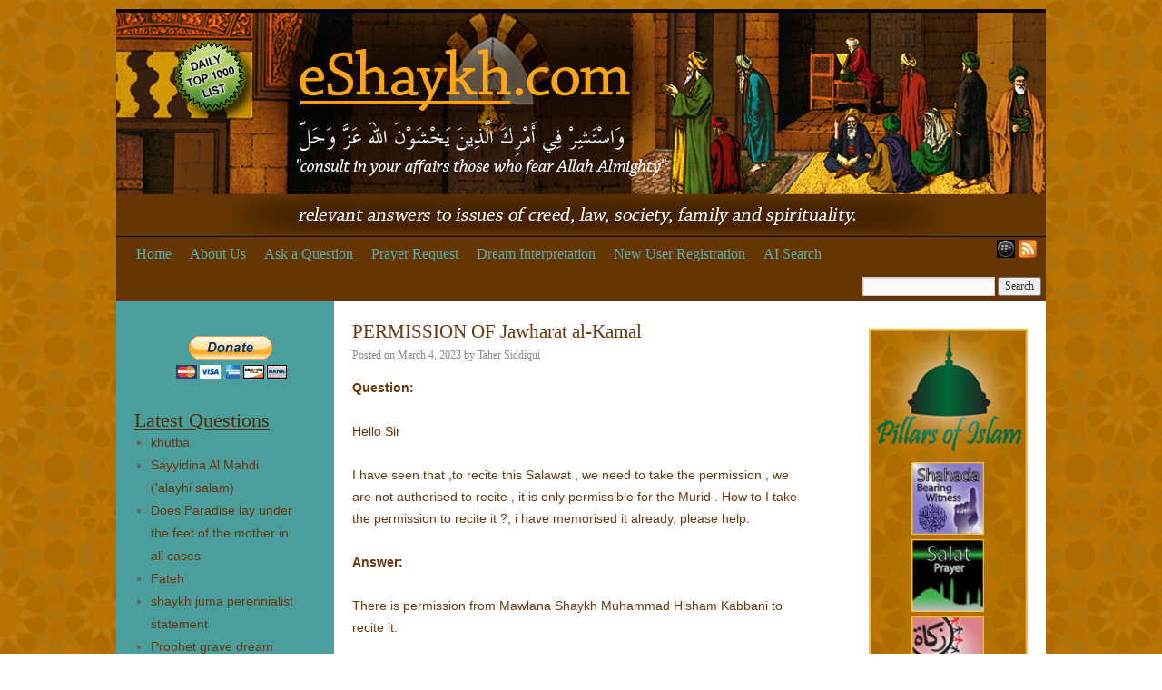

--- FILE ---
content_type: text/html; charset=UTF-8
request_url: https://eshaykh.com/ibadat-worship/en-permission-of-jawharat-al-kamal/
body_size: 7594
content:
<!DOCTYPE html>
<html lang="en-US">
<head>
<meta charset="UTF-8" />
<title>PERMISSION OF Jawharat al-Kamal | eshaykh.com</title>
<link rel="profile" href="http://gmpg.org/xfn/11" />
<link rel="stylesheet" type="text/css" media="all" href="https://eshaykh.com/wp-content/themes/eshaykh/style.css" />
<link rel="pingback" href="https://eshaykh.com/xmlrpc.php" />
<meta name='robots' content='max-image-preview:large' />
	<style>img:is([sizes="auto" i], [sizes^="auto," i]) { contain-intrinsic-size: 3000px 1500px }</style>
	<link rel="alternate" type="application/rss+xml" title="eshaykh.com &raquo; Feed" href="https://eshaykh.com/feed/" />
<link rel="alternate" type="application/rss+xml" title="eshaykh.com &raquo; Comments Feed" href="https://eshaykh.com/comments/feed/" />
<script type="text/javascript">
/* <![CDATA[ */
window._wpemojiSettings = {"baseUrl":"https:\/\/s.w.org\/images\/core\/emoji\/16.0.1\/72x72\/","ext":".png","svgUrl":"https:\/\/s.w.org\/images\/core\/emoji\/16.0.1\/svg\/","svgExt":".svg","source":{"concatemoji":"https:\/\/eshaykh.com\/wp-includes\/js\/wp-emoji-release.min.js?ver=6.8.3"}};
/*! This file is auto-generated */
!function(s,n){var o,i,e;function c(e){try{var t={supportTests:e,timestamp:(new Date).valueOf()};sessionStorage.setItem(o,JSON.stringify(t))}catch(e){}}function p(e,t,n){e.clearRect(0,0,e.canvas.width,e.canvas.height),e.fillText(t,0,0);var t=new Uint32Array(e.getImageData(0,0,e.canvas.width,e.canvas.height).data),a=(e.clearRect(0,0,e.canvas.width,e.canvas.height),e.fillText(n,0,0),new Uint32Array(e.getImageData(0,0,e.canvas.width,e.canvas.height).data));return t.every(function(e,t){return e===a[t]})}function u(e,t){e.clearRect(0,0,e.canvas.width,e.canvas.height),e.fillText(t,0,0);for(var n=e.getImageData(16,16,1,1),a=0;a<n.data.length;a++)if(0!==n.data[a])return!1;return!0}function f(e,t,n,a){switch(t){case"flag":return n(e,"\ud83c\udff3\ufe0f\u200d\u26a7\ufe0f","\ud83c\udff3\ufe0f\u200b\u26a7\ufe0f")?!1:!n(e,"\ud83c\udde8\ud83c\uddf6","\ud83c\udde8\u200b\ud83c\uddf6")&&!n(e,"\ud83c\udff4\udb40\udc67\udb40\udc62\udb40\udc65\udb40\udc6e\udb40\udc67\udb40\udc7f","\ud83c\udff4\u200b\udb40\udc67\u200b\udb40\udc62\u200b\udb40\udc65\u200b\udb40\udc6e\u200b\udb40\udc67\u200b\udb40\udc7f");case"emoji":return!a(e,"\ud83e\udedf")}return!1}function g(e,t,n,a){var r="undefined"!=typeof WorkerGlobalScope&&self instanceof WorkerGlobalScope?new OffscreenCanvas(300,150):s.createElement("canvas"),o=r.getContext("2d",{willReadFrequently:!0}),i=(o.textBaseline="top",o.font="600 32px Arial",{});return e.forEach(function(e){i[e]=t(o,e,n,a)}),i}function t(e){var t=s.createElement("script");t.src=e,t.defer=!0,s.head.appendChild(t)}"undefined"!=typeof Promise&&(o="wpEmojiSettingsSupports",i=["flag","emoji"],n.supports={everything:!0,everythingExceptFlag:!0},e=new Promise(function(e){s.addEventListener("DOMContentLoaded",e,{once:!0})}),new Promise(function(t){var n=function(){try{var e=JSON.parse(sessionStorage.getItem(o));if("object"==typeof e&&"number"==typeof e.timestamp&&(new Date).valueOf()<e.timestamp+604800&&"object"==typeof e.supportTests)return e.supportTests}catch(e){}return null}();if(!n){if("undefined"!=typeof Worker&&"undefined"!=typeof OffscreenCanvas&&"undefined"!=typeof URL&&URL.createObjectURL&&"undefined"!=typeof Blob)try{var e="postMessage("+g.toString()+"("+[JSON.stringify(i),f.toString(),p.toString(),u.toString()].join(",")+"));",a=new Blob([e],{type:"text/javascript"}),r=new Worker(URL.createObjectURL(a),{name:"wpTestEmojiSupports"});return void(r.onmessage=function(e){c(n=e.data),r.terminate(),t(n)})}catch(e){}c(n=g(i,f,p,u))}t(n)}).then(function(e){for(var t in e)n.supports[t]=e[t],n.supports.everything=n.supports.everything&&n.supports[t],"flag"!==t&&(n.supports.everythingExceptFlag=n.supports.everythingExceptFlag&&n.supports[t]);n.supports.everythingExceptFlag=n.supports.everythingExceptFlag&&!n.supports.flag,n.DOMReady=!1,n.readyCallback=function(){n.DOMReady=!0}}).then(function(){return e}).then(function(){var e;n.supports.everything||(n.readyCallback(),(e=n.source||{}).concatemoji?t(e.concatemoji):e.wpemoji&&e.twemoji&&(t(e.twemoji),t(e.wpemoji)))}))}((window,document),window._wpemojiSettings);
/* ]]> */
</script>
<link rel='stylesheet' id='rm_material_icons-css' href='https://eshaykh.com/wp-content/plugins/custom-registration-form-builder-with-submission-manager/admin/css/material-icons.css?ver=6.8.3' type='text/css' media='all' />
<style id='wp-emoji-styles-inline-css' type='text/css'>

	img.wp-smiley, img.emoji {
		display: inline !important;
		border: none !important;
		box-shadow: none !important;
		height: 1em !important;
		width: 1em !important;
		margin: 0 0.07em !important;
		vertical-align: -0.1em !important;
		background: none !important;
		padding: 0 !important;
	}
</style>
<link rel='stylesheet' id='wp-block-library-css' href='https://eshaykh.com/wp-includes/css/dist/block-library/style.min.css?ver=6.8.3' type='text/css' media='all' />
<style id='classic-theme-styles-inline-css' type='text/css'>
/*! This file is auto-generated */
.wp-block-button__link{color:#fff;background-color:#32373c;border-radius:9999px;box-shadow:none;text-decoration:none;padding:calc(.667em + 2px) calc(1.333em + 2px);font-size:1.125em}.wp-block-file__button{background:#32373c;color:#fff;text-decoration:none}
</style>
<style id='global-styles-inline-css' type='text/css'>
:root{--wp--preset--aspect-ratio--square: 1;--wp--preset--aspect-ratio--4-3: 4/3;--wp--preset--aspect-ratio--3-4: 3/4;--wp--preset--aspect-ratio--3-2: 3/2;--wp--preset--aspect-ratio--2-3: 2/3;--wp--preset--aspect-ratio--16-9: 16/9;--wp--preset--aspect-ratio--9-16: 9/16;--wp--preset--color--black: #000000;--wp--preset--color--cyan-bluish-gray: #abb8c3;--wp--preset--color--white: #ffffff;--wp--preset--color--pale-pink: #f78da7;--wp--preset--color--vivid-red: #cf2e2e;--wp--preset--color--luminous-vivid-orange: #ff6900;--wp--preset--color--luminous-vivid-amber: #fcb900;--wp--preset--color--light-green-cyan: #7bdcb5;--wp--preset--color--vivid-green-cyan: #00d084;--wp--preset--color--pale-cyan-blue: #8ed1fc;--wp--preset--color--vivid-cyan-blue: #0693e3;--wp--preset--color--vivid-purple: #9b51e0;--wp--preset--gradient--vivid-cyan-blue-to-vivid-purple: linear-gradient(135deg,rgba(6,147,227,1) 0%,rgb(155,81,224) 100%);--wp--preset--gradient--light-green-cyan-to-vivid-green-cyan: linear-gradient(135deg,rgb(122,220,180) 0%,rgb(0,208,130) 100%);--wp--preset--gradient--luminous-vivid-amber-to-luminous-vivid-orange: linear-gradient(135deg,rgba(252,185,0,1) 0%,rgba(255,105,0,1) 100%);--wp--preset--gradient--luminous-vivid-orange-to-vivid-red: linear-gradient(135deg,rgba(255,105,0,1) 0%,rgb(207,46,46) 100%);--wp--preset--gradient--very-light-gray-to-cyan-bluish-gray: linear-gradient(135deg,rgb(238,238,238) 0%,rgb(169,184,195) 100%);--wp--preset--gradient--cool-to-warm-spectrum: linear-gradient(135deg,rgb(74,234,220) 0%,rgb(151,120,209) 20%,rgb(207,42,186) 40%,rgb(238,44,130) 60%,rgb(251,105,98) 80%,rgb(254,248,76) 100%);--wp--preset--gradient--blush-light-purple: linear-gradient(135deg,rgb(255,206,236) 0%,rgb(152,150,240) 100%);--wp--preset--gradient--blush-bordeaux: linear-gradient(135deg,rgb(254,205,165) 0%,rgb(254,45,45) 50%,rgb(107,0,62) 100%);--wp--preset--gradient--luminous-dusk: linear-gradient(135deg,rgb(255,203,112) 0%,rgb(199,81,192) 50%,rgb(65,88,208) 100%);--wp--preset--gradient--pale-ocean: linear-gradient(135deg,rgb(255,245,203) 0%,rgb(182,227,212) 50%,rgb(51,167,181) 100%);--wp--preset--gradient--electric-grass: linear-gradient(135deg,rgb(202,248,128) 0%,rgb(113,206,126) 100%);--wp--preset--gradient--midnight: linear-gradient(135deg,rgb(2,3,129) 0%,rgb(40,116,252) 100%);--wp--preset--font-size--small: 13px;--wp--preset--font-size--medium: 20px;--wp--preset--font-size--large: 36px;--wp--preset--font-size--x-large: 42px;--wp--preset--spacing--20: 0.44rem;--wp--preset--spacing--30: 0.67rem;--wp--preset--spacing--40: 1rem;--wp--preset--spacing--50: 1.5rem;--wp--preset--spacing--60: 2.25rem;--wp--preset--spacing--70: 3.38rem;--wp--preset--spacing--80: 5.06rem;--wp--preset--shadow--natural: 6px 6px 9px rgba(0, 0, 0, 0.2);--wp--preset--shadow--deep: 12px 12px 50px rgba(0, 0, 0, 0.4);--wp--preset--shadow--sharp: 6px 6px 0px rgba(0, 0, 0, 0.2);--wp--preset--shadow--outlined: 6px 6px 0px -3px rgba(255, 255, 255, 1), 6px 6px rgba(0, 0, 0, 1);--wp--preset--shadow--crisp: 6px 6px 0px rgba(0, 0, 0, 1);}:where(.is-layout-flex){gap: 0.5em;}:where(.is-layout-grid){gap: 0.5em;}body .is-layout-flex{display: flex;}.is-layout-flex{flex-wrap: wrap;align-items: center;}.is-layout-flex > :is(*, div){margin: 0;}body .is-layout-grid{display: grid;}.is-layout-grid > :is(*, div){margin: 0;}:where(.wp-block-columns.is-layout-flex){gap: 2em;}:where(.wp-block-columns.is-layout-grid){gap: 2em;}:where(.wp-block-post-template.is-layout-flex){gap: 1.25em;}:where(.wp-block-post-template.is-layout-grid){gap: 1.25em;}.has-black-color{color: var(--wp--preset--color--black) !important;}.has-cyan-bluish-gray-color{color: var(--wp--preset--color--cyan-bluish-gray) !important;}.has-white-color{color: var(--wp--preset--color--white) !important;}.has-pale-pink-color{color: var(--wp--preset--color--pale-pink) !important;}.has-vivid-red-color{color: var(--wp--preset--color--vivid-red) !important;}.has-luminous-vivid-orange-color{color: var(--wp--preset--color--luminous-vivid-orange) !important;}.has-luminous-vivid-amber-color{color: var(--wp--preset--color--luminous-vivid-amber) !important;}.has-light-green-cyan-color{color: var(--wp--preset--color--light-green-cyan) !important;}.has-vivid-green-cyan-color{color: var(--wp--preset--color--vivid-green-cyan) !important;}.has-pale-cyan-blue-color{color: var(--wp--preset--color--pale-cyan-blue) !important;}.has-vivid-cyan-blue-color{color: var(--wp--preset--color--vivid-cyan-blue) !important;}.has-vivid-purple-color{color: var(--wp--preset--color--vivid-purple) !important;}.has-black-background-color{background-color: var(--wp--preset--color--black) !important;}.has-cyan-bluish-gray-background-color{background-color: var(--wp--preset--color--cyan-bluish-gray) !important;}.has-white-background-color{background-color: var(--wp--preset--color--white) !important;}.has-pale-pink-background-color{background-color: var(--wp--preset--color--pale-pink) !important;}.has-vivid-red-background-color{background-color: var(--wp--preset--color--vivid-red) !important;}.has-luminous-vivid-orange-background-color{background-color: var(--wp--preset--color--luminous-vivid-orange) !important;}.has-luminous-vivid-amber-background-color{background-color: var(--wp--preset--color--luminous-vivid-amber) !important;}.has-light-green-cyan-background-color{background-color: var(--wp--preset--color--light-green-cyan) !important;}.has-vivid-green-cyan-background-color{background-color: var(--wp--preset--color--vivid-green-cyan) !important;}.has-pale-cyan-blue-background-color{background-color: var(--wp--preset--color--pale-cyan-blue) !important;}.has-vivid-cyan-blue-background-color{background-color: var(--wp--preset--color--vivid-cyan-blue) !important;}.has-vivid-purple-background-color{background-color: var(--wp--preset--color--vivid-purple) !important;}.has-black-border-color{border-color: var(--wp--preset--color--black) !important;}.has-cyan-bluish-gray-border-color{border-color: var(--wp--preset--color--cyan-bluish-gray) !important;}.has-white-border-color{border-color: var(--wp--preset--color--white) !important;}.has-pale-pink-border-color{border-color: var(--wp--preset--color--pale-pink) !important;}.has-vivid-red-border-color{border-color: var(--wp--preset--color--vivid-red) !important;}.has-luminous-vivid-orange-border-color{border-color: var(--wp--preset--color--luminous-vivid-orange) !important;}.has-luminous-vivid-amber-border-color{border-color: var(--wp--preset--color--luminous-vivid-amber) !important;}.has-light-green-cyan-border-color{border-color: var(--wp--preset--color--light-green-cyan) !important;}.has-vivid-green-cyan-border-color{border-color: var(--wp--preset--color--vivid-green-cyan) !important;}.has-pale-cyan-blue-border-color{border-color: var(--wp--preset--color--pale-cyan-blue) !important;}.has-vivid-cyan-blue-border-color{border-color: var(--wp--preset--color--vivid-cyan-blue) !important;}.has-vivid-purple-border-color{border-color: var(--wp--preset--color--vivid-purple) !important;}.has-vivid-cyan-blue-to-vivid-purple-gradient-background{background: var(--wp--preset--gradient--vivid-cyan-blue-to-vivid-purple) !important;}.has-light-green-cyan-to-vivid-green-cyan-gradient-background{background: var(--wp--preset--gradient--light-green-cyan-to-vivid-green-cyan) !important;}.has-luminous-vivid-amber-to-luminous-vivid-orange-gradient-background{background: var(--wp--preset--gradient--luminous-vivid-amber-to-luminous-vivid-orange) !important;}.has-luminous-vivid-orange-to-vivid-red-gradient-background{background: var(--wp--preset--gradient--luminous-vivid-orange-to-vivid-red) !important;}.has-very-light-gray-to-cyan-bluish-gray-gradient-background{background: var(--wp--preset--gradient--very-light-gray-to-cyan-bluish-gray) !important;}.has-cool-to-warm-spectrum-gradient-background{background: var(--wp--preset--gradient--cool-to-warm-spectrum) !important;}.has-blush-light-purple-gradient-background{background: var(--wp--preset--gradient--blush-light-purple) !important;}.has-blush-bordeaux-gradient-background{background: var(--wp--preset--gradient--blush-bordeaux) !important;}.has-luminous-dusk-gradient-background{background: var(--wp--preset--gradient--luminous-dusk) !important;}.has-pale-ocean-gradient-background{background: var(--wp--preset--gradient--pale-ocean) !important;}.has-electric-grass-gradient-background{background: var(--wp--preset--gradient--electric-grass) !important;}.has-midnight-gradient-background{background: var(--wp--preset--gradient--midnight) !important;}.has-small-font-size{font-size: var(--wp--preset--font-size--small) !important;}.has-medium-font-size{font-size: var(--wp--preset--font-size--medium) !important;}.has-large-font-size{font-size: var(--wp--preset--font-size--large) !important;}.has-x-large-font-size{font-size: var(--wp--preset--font-size--x-large) !important;}
:where(.wp-block-post-template.is-layout-flex){gap: 1.25em;}:where(.wp-block-post-template.is-layout-grid){gap: 1.25em;}
:where(.wp-block-columns.is-layout-flex){gap: 2em;}:where(.wp-block-columns.is-layout-grid){gap: 2em;}
:root :where(.wp-block-pullquote){font-size: 1.5em;line-height: 1.6;}
</style>
<link rel='stylesheet' id='st-widget-css' href='https://eshaykh.com/wp-content/plugins/share-this/css/style.css?ver=6.8.3' type='text/css' media='all' />
<link rel='stylesheet' id='custom-registration-form-builder-with-submission-manager/registration_magic.php-css' href='https://eshaykh.com/wp-content/plugins/custom-registration-form-builder-with-submission-manager/public/css/style_rm_front_end.css?ver=6.0.6.8' type='text/css' media='all' />
<link rel='stylesheet' id='rm-form-revamp-theme-css' href='https://eshaykh.com/wp-content/plugins/custom-registration-form-builder-with-submission-manager/public/css/rm-form-theme-classic.css?ver=6.0.6.8' type='text/css' media='all' />
<link rel='stylesheet' id='rm-form-revamp-style-css' href='https://eshaykh.com/wp-content/plugins/custom-registration-form-builder-with-submission-manager/public/css/rm-form-common-utility.css?ver=6.8.3' type='text/css' media='all' />
<link rel='stylesheet' id='wp-pagenavi-css' href='https://eshaykh.com/wp-content/plugins/wp-pagenavi/pagenavi-css.css?ver=2.70' type='text/css' media='all' />
<script type="text/javascript" src="https://eshaykh.com/wp-includes/js/jquery/jquery.min.js?ver=3.7.1" id="jquery-core-js"></script>
<script type="text/javascript" src="https://eshaykh.com/wp-includes/js/jquery/jquery-migrate.min.js?ver=3.4.1" id="jquery-migrate-js"></script>
<link rel="https://api.w.org/" href="https://eshaykh.com/wp-json/" /><link rel="alternate" title="JSON" type="application/json" href="https://eshaykh.com/wp-json/wp/v2/posts/230467" /><link rel="EditURI" type="application/rsd+xml" title="RSD" href="https://eshaykh.com/xmlrpc.php?rsd" />
<link rel="canonical" href="https://eshaykh.com/ibadat-worship/en-permission-of-jawharat-al-kamal/" />
<link rel='shortlink' href='https://eshaykh.com/?p=230467' />
<link rel="alternate" title="oEmbed (JSON)" type="application/json+oembed" href="https://eshaykh.com/wp-json/oembed/1.0/embed?url=https%3A%2F%2Feshaykh.com%2Fibadat-worship%2Fen-permission-of-jawharat-al-kamal%2F" />
<link rel="alternate" title="oEmbed (XML)" type="text/xml+oembed" href="https://eshaykh.com/wp-json/oembed/1.0/embed?url=https%3A%2F%2Feshaykh.com%2Fibadat-worship%2Fen-permission-of-jawharat-al-kamal%2F&#038;format=xml" />
<script charset="utf-8" type="text/javascript" src="http://w.sharethis.com/button/buttons.js"></script><script type="text/javascript">stLight.options({publisher:'wp.eba75e36-4517-4365-b0fe-0d5f720e0acc'});var st_type='wordpress3.0.1';</script></head>

<body class="wp-singular post-template-default single single-post postid-230467 single-format-standard wp-theme-eshaykh">
<div id="wrapper" class="hfeed">
	<div id="header">
		<div id="masthead">
			<div id="branding" role="banner">
				

										<img src="https://eshaykh.com/wp-content/themes/eshaykh/images/headers/eshaykhbanner.jpg" width="1024"  alt="" />
								</div><!-- #branding -->

			<div id="access" role="navigation">
			  				<div class="skip-link screen-reader-text"><a href="#content" title="Skip to content">Skip to content</a></div>
								<div class="menu-header"><ul id="menu-primary-navigation" class="menu"><li id="menu-item-9747" class="menu-item menu-item-type-post_type menu-item-object-page menu-item-home menu-item-9747"><a href="https://eshaykh.com/">Home</a></li>
<li id="menu-item-9751" class="menu-item menu-item-type-post_type menu-item-object-page menu-item-9751"><a href="https://eshaykh.com/about/">About Us</a></li>
<li id="menu-item-209559" class="menu-item menu-item-type-post_type menu-item-object-page menu-item-209559"><a href="https://eshaykh.com/ask-a-question/">Ask a Question</a></li>
<li id="menu-item-209560" class="menu-item menu-item-type-post_type menu-item-object-page menu-item-209560"><a href="https://eshaykh.com/prayer-request/">Prayer Request</a></li>
<li id="menu-item-209561" class="menu-item menu-item-type-post_type menu-item-object-page menu-item-209561"><a href="https://eshaykh.com/dreams/">Dream Interpretation</a></li>
<li id="menu-item-209581" class="menu-item menu-item-type-post_type menu-item-object-page menu-item-209581"><a href="https://eshaykh.com/new-user-registration/">New User Registration</a></li>
<li id="menu-item-233181" class="menu-item menu-item-type-custom menu-item-object-custom menu-item-233181"><a href="https://chatgpt.com/g/g-68803d8293b08191bf5083f951fcafff-eshaykh-ai">AI Search</a></li>
</ul></div>				
				<a href="https://eshaykh.com/feed/" title="Syndicate this site using RSS" style="float: right; padding-left:2px;">
                    <img src="https://eshaykh.com/wp-content/themes/eshaykh/images/feed-icon-28x28.png" alt="RSS Feed" title="RSS Feed" width="20px" height="20px"/>
                </a>
                <a href="http://appworld.blackberry.com/webstore/content/15737" title="Blackberry RSS Reader" style="float: right; padding-right:2px">
                    <img src="https://eshaykh.com/wp-content/themes/eshaykh/images/bb_logo_small.jpeg" width="20px" height="20px" alt="Blackberry RSS Reader" title="Blackberry RSS Reader" />
                </a>
				
				<div id="navsearch"><form role="search" method="get" id="searchform" class="searchform" action="https://eshaykh.com/search">
				<div>
					<label class="screen-reader-text" for="q">Search for:</label>
					<input type="text" value="" name="q" id="q" />
					<input type="submit" id="searchsubmit" value="Search" />
				</div>
			</form></div>
			</div><!-- #access -->
		</div><!-- #masthead -->
	</div><!-- #header -->

	<div id="main">

		<div id="primary" class="widget-area" role="complementary">
			<ul class="xoxo">

<li id="text-3" class="widget-container widget_text">			<div class="textwidget"><div id="donate-right">
                             <form action="https://www.paypal.com/cgi-bin/webscr" method="post">
                                 <input type="hidden" name="cmd" value="_s-xclick">
                                 <input type="hidden" name="hosted_button_id" value="WDWFN25GX24XQ">
                                 <input type="image" id="donation-image" src="/wp-content/themes/eshaykh/images/btn_donateCC_LG.gif" border="0" name="submit" alt="PayPal - The safer, easier way to pay online!">
                                 <img alt="" border="0" src="https://www.paypal.com/en_US/i/scr/pixel.gif" width="1" height="1">
                             </form>
                        </div></div>
		</li>
		<li id="recent-posts-3" class="widget-container widget_recent_entries">
		<h3 class="widget-title">Latest Questions</h3>
		<ul>
											<li>
					<a href="https://eshaykh.com/ibadat-worship/khutba-2/"><!--:en-->khutba<!--:--></a>
									</li>
											<li>
					<a href="https://eshaykh.com/sufism/sayyidina-al-mahdi-alayhi-salam/"><!--:en-->Sayyidina Al Mahdi (&#039;alayhi salam)<!--:--></a>
									</li>
											<li>
					<a href="https://eshaykh.com/family/paradise-under-feet-of-negligent-mother/"><!--:en-->Does Paradise lay under the feet of the mother in all cases<!--:--></a>
									</li>
											<li>
					<a href="https://eshaykh.com/uncategorized/fatawa-ibn-taymiyya/"><!--:en-->Fateh<!--:--></a>
									</li>
											<li>
					<a href="https://eshaykh.com/ibadat-worship/shaykh-juma-perennialist-statement/"><!--:en-->shaykh juma perennialist statement<!--:--></a>
									</li>
											<li>
					<a href="https://eshaykh.com/dreams/prophet-grave-dream/"><!--:en-->Prophet grave dream<!--:--></a>
									</li>
											<li>
					<a href="https://eshaykh.com/dreams/unusual-dream-2/"><!--:en-->Unusual Dream<!--:--></a>
									</li>
											<li>
					<a href="https://eshaykh.com/dreams/saw-rasool-allah-in-my-dream/"><!--:en-->Saw rasool Allah in my dream<!--:--></a>
									</li>
											<li>
					<a href="https://eshaykh.com/ibadat-worship/zakat-sadaqah/dual-reward-for-sadaqah/"><!--:en-->Dual Reward for Sadaqah?<!--:--></a>
									</li>
											<li>
					<a href="https://eshaykh.com/prayer_request/i-have-seizure-disorder-kidney-stones-and-pain-in-upper-back-when-doing-ruku/"><!--:en-->I have seizure disorder, kidney stones and pain in upper back when doing ruku<!--:--></a>
									</li>
					</ul>

		</li>			</ul>
		</div><!-- #primary .widget-area -->


		<div id="container">
			<div id="content" role="main">
			<div id="content-left">


				<div id="post-230467" class="post-230467 post type-post status-publish format-standard hentry category-ibadat-worship category-permission-sufism">
					<h1 class="entry-title"><!--:en-->PERMISSION OF Jawharat al-Kamal<!--:--></h1>

					<div class="entry-meta">
						<span class="meta-prep meta-prep-author">Posted on</span> <a href="https://eshaykh.com/ibadat-worship/en-permission-of-jawharat-al-kamal/" title="9:31 am" rel="bookmark"><span class="entry-date">March 4, 2023</span></a> <span class="meta-sep">by</span> <span class="author vcard"><a class="url fn n" href="https://eshaykh.com/author/taher-mateen-siddiqui/" title="View all posts by Taher Siddiqui">Taher Siddiqui</a></span>					</div><!-- .entry-meta -->
					

					<div class="entry-content">
						<p><!--:en--><span style="font-weight: bold;">Question:</span></p>
<p>Hello Sir</p>
<p>I have seen that ,to recite this Salawat , we need to take the permission , we are not authorised to recite , it is only permissible for the Murid . How to I take the permission to recite it ?, i have memorised it already, please help.</p>
<p><strong>Answer:</strong><br />
<!--:--></p>
<p>There is permission from Mawlana Shaykh Muhammad Hisham Kabbani to recite it.</p>
<p>Taher Siddiqui</p>
<p class="no-break"><span class='st_facebook' st_title='PERMISSION OF Jawharat al-Kamal' st_url='https://eshaykh.com/ibadat-worship/en-permission-of-jawharat-al-kamal/' ></span><span class='st_twitter' st_title='PERMISSION OF Jawharat al-Kamal' st_url='https://eshaykh.com/ibadat-worship/en-permission-of-jawharat-al-kamal/' ></span><span class='st_email' st_title='PERMISSION OF Jawharat al-Kamal' st_url='https://eshaykh.com/ibadat-worship/en-permission-of-jawharat-al-kamal/' ></span><span class='st_sharethis' st_title='PERMISSION OF Jawharat al-Kamal' st_url='https://eshaykh.com/ibadat-worship/en-permission-of-jawharat-al-kamal/' ></span></p>						
											</div><!-- .entry-content -->
					


					<div class="entry-utility">
						This entry was posted in <a href="https://eshaykh.com/category/ibadat-worship/" rel="category tag">`Ibadat - Worship</a>, <a href="https://eshaykh.com/category/sufism/permission-sufism/" rel="category tag">Permission</a>. Bookmark the <a href="https://eshaykh.com/ibadat-worship/en-permission-of-jawharat-al-kamal/" title="Permalink to PERMISSION OF Jawharat al-Kamal" rel="bookmark">permalink</a>.												
												
					</div><!-- .entry-utility -->
				</div><!-- #post-## -->

				

				
			<div id="comments">


	<p class="nocomments">Comments are closed.</p>



</div><!-- #comments -->

</div><!-- #content-left -->
<div id="content-right">
    <div id="pillars-of-islam">
        <img class="banner-add-pillar" src="/wp-content/themes/eshaykh/images/shahada.jpg"></img>
        <a href="https://docs.google.com/document/d/1acA7Byuo7nFaT02OINOIcG8LVZdLZF2OOYZaQKYOnoo/edit"><img class="banner-add-pillar" src="/wp-content/themes/eshaykh/images/salat.jpg"></img></a>
        <a href="http://eshaykh.com/ibadat-worship/zakat-sadaqah/questions-on-zakat"><img class="banner-add-pillar" src="/wp-content/themes/eshaykh/images/zakat.jpg"></img></a>
        <a href="/fiqh-of-ramadan"><img class="banner-add-pillar" src="/wp-content/themes/eshaykh/images/sawm.jpg"></img></a>
        <a href="/category/ibadat-worship/hajj-umrah-ziyarah/"><img class="banner-add-pillar" src="/wp-content/themes/eshaykh/images/hajj.jpg"></img></a>
    </div>
</div><!--  #content-right -->
			</div><!-- #content -->
		</div><!-- #container -->

	</div><!-- #main -->

	<div id="footer" role="contentinfo">
		<div id="colophon">



			<div id="site-info">
				<a href="https://eshaykh.com/" title="eshaykh.com" rel="home">
					eshaykh.com				</a><a>&nbsp|&nbsp</a> 
				<a href="http://en.wikipedia.org/wiki/Islamic_terms">Glossary</a>
			</div><!-- #site-info -->

			<div id="site-generator">
								<a href="http://wordpress.org/"
						title="Semantic Personal Publishing Platform" rel="generator">
					Powered by WordPress.				</a>
			</div><!-- #site-generator -->

		</div><!-- #colophon -->
	</div><!-- #footer -->

</div><!-- #wrapper -->

<script type="speculationrules">
{"prefetch":[{"source":"document","where":{"and":[{"href_matches":"\/*"},{"not":{"href_matches":["\/wp-*.php","\/wp-admin\/*","\/wp-content\/uploads\/*","\/wp-content\/*","\/wp-content\/plugins\/*","\/wp-content\/themes\/eshaykh\/*","\/*\\?(.+)"]}},{"not":{"selector_matches":"a[rel~=\"nofollow\"]"}},{"not":{"selector_matches":".no-prefetch, .no-prefetch a"}}]},"eagerness":"conservative"}]}
</script>
    <script>
    (function(i,s,o,g,r,a,m){i['GoogleAnalyticsObject']=r;i[r]=i[r]||function(){
        (i[r].q=i[r].q||[]).push(arguments)},i[r].l=1*new Date();a=s.createElement(o),
  m=s.getElementsByTagName(o)[0];a.async=1;a.src=g;m.parentNode.insertBefore(a,m)
  })(window,document,'script','//www.google-analytics.com/analytics.js','ga');

  ga('create', 'UA-984942-10', 'auto');
  ga('send', 'pageview');

    </script>
<script type="text/javascript" src="https://eshaykh.com/wp-includes/js/jquery/ui/core.min.js?ver=1.13.3" id="jquery-ui-core-js"></script>
<script type="text/javascript" src="https://eshaykh.com/wp-includes/js/jquery/ui/mouse.min.js?ver=1.13.3" id="jquery-ui-mouse-js"></script>
<script type="text/javascript" src="https://eshaykh.com/wp-includes/js/jquery/ui/resizable.min.js?ver=1.13.3" id="jquery-ui-resizable-js"></script>
<script type="text/javascript" src="https://eshaykh.com/wp-includes/js/jquery/ui/draggable.min.js?ver=1.13.3" id="jquery-ui-draggable-js"></script>
<script type="text/javascript" src="https://eshaykh.com/wp-includes/js/jquery/ui/controlgroup.min.js?ver=1.13.3" id="jquery-ui-controlgroup-js"></script>
<script type="text/javascript" src="https://eshaykh.com/wp-includes/js/jquery/ui/checkboxradio.min.js?ver=1.13.3" id="jquery-ui-checkboxradio-js"></script>
<script type="text/javascript" src="https://eshaykh.com/wp-includes/js/jquery/ui/button.min.js?ver=1.13.3" id="jquery-ui-button-js"></script>
<script type="text/javascript" src="https://eshaykh.com/wp-includes/js/jquery/ui/dialog.min.js?ver=1.13.3" id="jquery-ui-dialog-js"></script>
<script>(function(){function c(){var b=a.contentDocument||a.contentWindow.document;if(b){var d=b.createElement('script');d.innerHTML="window.__CF$cv$params={r:'9ace9e3a2fddb071',t:'MTc2NTU1NzE1MC4wMDAwMDA='};var a=document.createElement('script');a.nonce='';a.src='/cdn-cgi/challenge-platform/scripts/jsd/main.js';document.getElementsByTagName('head')[0].appendChild(a);";b.getElementsByTagName('head')[0].appendChild(d)}}if(document.body){var a=document.createElement('iframe');a.height=1;a.width=1;a.style.position='absolute';a.style.top=0;a.style.left=0;a.style.border='none';a.style.visibility='hidden';document.body.appendChild(a);if('loading'!==document.readyState)c();else if(window.addEventListener)document.addEventListener('DOMContentLoaded',c);else{var e=document.onreadystatechange||function(){};document.onreadystatechange=function(b){e(b);'loading'!==document.readyState&&(document.onreadystatechange=e,c())}}}})();</script></body>
</html>


--- FILE ---
content_type: text/css
request_url: https://eshaykh.com/wp-content/plugins/custom-registration-form-builder-with-submission-manager/public/css/rm-form-theme-classic.css?ver=6.0.6.8
body_size: 1407
content:

:root {
    --rm-input-padding-y:6px;
    --rm-input-padding-x:10px;
    --rm-input-border-width: 1px;
    --rm-input-border-color: 128,128,128;
    --rm-input-border-opacity:0.5;
    --rm-input-font-size:13px;
    --rm-input-bg-opacity:0.33;
    --rm-input-bg-color:255,255,255;
    --rm-input-border-radius:3px;
    --rm-form-font-family:"Inter", sans-serif;
    --rm-form-label-min-width:140px;
    --rm-form-label-max-width:250px;
}


#rm-form-container.rmform-design--classic-container{
    width: 100%;
    border-top: 8px solid black;
    background-color: #F9F9F9; 
    padding: 16px 20px;
    margin-top: 20px;
}

.rmformui .rmheader{
    padding: 0px;
}

#rm-form-container .rmform-design--classic{

}

.rmform-ui[data-design=classic] .rmform-row .rmform-field input[type="text"],
.rmform-ui[data-design=classic] .rmform-row .rmform-field input[type="password"],
.rmform-ui[data-design=classic] .rmform-row .rmform-field input[type="email"],
.rmform-ui[data-design=classic] .rmform-row .rmform-field input[type="url"],
.rmform-ui[data-design=classic] .rmform-row .rmform-field input[type="file"],
.rmform-ui[data-design=classic] .rmform-row .rmform-field input[type="tel"],
.rmform-ui[data-design=classic] .rmform-row .rmform-field input[type="number"],
.rmform-ui[data-design=classic] .rmform-row .rmform-field textarea,
.rmform-ui[data-design=classic] .rmform-row .rmform-field select{
   box-shadow: 0 1px 1px rgba(0, 0, 0, 0.075) inset;
    transition: border-color 0.15s ease-in-out 0s, box-shadow 0.15s ease-in-out 0s;

}


.rmformui[data-design=classic] .rmform-row .rmform-field input[type="text"]:focus, 
.rmformui[data-design=classic] .rmform-row .rmform-field input[type="password"]:focus, 
.rmformui[data-design=classic] .rmform-row .rmform-field input[type="email"]:focus,
.rmformui[data-design=classic] .rmform-row .rmform-field input[type="url"]:focus, 
.rmformui[data-design=classic] .rmform-row .rmform-field input[type="file"]:focus, 
.rmformui[data-design=classic] .rmform-row .rmform-field input[type="number"]:focus, 
.rmformui[data-design=classic] .rmform-row .rmform-field textarea:focus,
.rmformui[data-design=classic] .rmform-row .rmform-field select:focus {
  box-shadow: 0 0 0 0.1875em rgb(66 88 255 / 25%);
}



.rmformui .rmform-row .rmform-field .rmform-label {
    display: block;
    font-weight: 700;
    font-size: var(--rm-label-font-size);
    float: none;
    line-height: 1.6;
    margin: 0 0 6px 0;
    padding: 0;
    word-break: break-word;
    word-wrap: break-word;
}

.rmformui .rmform-row .rmform-field .rmform-checkbox-label span {
    font-size: var(--rm-label-font-size);
}

.rmformui .rmform-row .rmform-field span.rmform-label{
     font-weight: 700;
}

/*-- Error Messages----*/

.rmformui .rmform-row .rmform-error-message{
    padding: 3px 8px;
    display: inline-block;
    color: red;
    margin: 5px 0 0 0;
    font-size: 0.7em;
    text-transform: uppercase;
    border-radius: 4px;
    -moz-border-radius: 4px;
    -webkit-border-radius: 4px;
    animation: rm-warning 1s ease-out 1;
    -webkit-animation: rm-warning 1s ease-out 1;
    -moz-animation: rm-warning 1s ease-out 1;
    -o-animation: rm-warning 1s ease-out 1;
}


.rmformui .rmform-row .rmform-field.rmform-has-error .rmform-error-message::before{content: "\2191\00a0"; font-size: 14px;}

@keyframes rm-warning {
    0% {transform: translateY(2000px);}
    100% {transform: translateY(0px);}    
}

@-webkit-keyframes rm-warning {
    0% {transform: translateY(2000px);}
    100% {transform: translateY(0px);}    
}

@-moz-keyframes rm-warning {
    0% {transform: translateY(2000px);}
    100% {transform: translateY(0px);}    
}

@-o-keyframes rm-warning {
    0% {transform: translateY(2000px);}
    100% {transform: translateY(0px);}    
}


/*--- Theme Fixes---*/

.rmformui .rmform-row .rmform-field .rmform-check{
    align-items: flex-start;
}
.rmformui .rmform-custom-form .rmform-row .rmform-field .rmform-check input[type="radio"], 
.rmformui .rmform-custom-form .rmform-row .rmform-field .rmform-check input[type="checkbox"]{
    margin-top: 4px;
}

/* --- Theme Issues----*/

@supports (-webkit-appearance: none) or (-moz-appearance: none) {

    .rmformui .rmform-row .rmform-field input[type=checkbox]:focus,
        .rmformui .rmform-row .rmform-field input[type=radio]:focus {
        outline: 0px !important;
    }

    .rmformui .rmform-row .rmform-field input[type=checkbox],
    .rmformui .rmform-row .rmform-field input[type="checkbox"]{
        -webkit-appearance: checkbox;
        -moz-appearance: checkbox;

    }

    .rmformui .rmform-row .rmform-field .rmform-pricefield input[type=checkbox]{
        width: 1em;
        height: 1em;
        margin-top: .20em;
        vertical-align: top;
    }


    .rmformui .rmform-row .rmform-field input[type=radio] {
        -webkit-appearance: radio;
        -moz-appearance: radio;
    }
    .rmformui .rmform-row .rmform-field input[type=checkbox]:after,
        .rmformui .rmform-row .rmform-field input[type=radio]:after,
        .rmformui .rmform-row .rmform-field input[type="checkbox"]:after{
        content: none;
    }



}


/*--- Form button----*/

#rm_form_submit_button{
    margin: 50px auto;
}

#rm_form_submit_button input[type=submit] {
    background-color: #FFAE00;
    background-image: -webkit-gradient(linear, left top, left bottom, color-stop(0, #FFDD00), color-stop(1, #FFAE00));
    background-image: -o-linear-gradient(bottom, #FFDD00 10%, #FFAE00 60%);
    background-image: -moz-linear-gradient(bottom, #FFDD00 10%, #FFAE00 60%);
    background-image: -webkit-linear-gradient(bottom, #FFDD00 10%, #FFAE00 60%);
    background-image: -ms-linear-gradient(bottom, #FFDD00 10%, #FFAE00 60%) \9;
    background-image: linear-gradient(to bottom, #FFDD00 10%, #FFAE00 60%);
    border-image: none;
    -webkit-border-radius: 4px;
    -moz-border-radius: 4px;
    border-radius: 4px;
    color: #fff;
    font-size: 15px;
    text-transform: uppercase;
    font-weight: normal;
    display: inline-block;
    padding: 6px 30px 6px !important;
    text-decoration: none;
    border: 1px solid #ffc600;
    cursor: pointer;
    width: auto;
}

#rm_form_submit_button input[type=submit]:hover {
    border: 1px solid #e3a415;
    background: #f1b900;
}


/*--- Label Left-----*/

/*--- Label Left-----*/

@media (min-width: 783px) {
   .rmform-ui.rmform-custom-form[data-style=label_left] .rmform-row .rmform-col > .rmform-field{
    display: flex;

}
    
  .widget_rm_form_widget .rmform-ui.rmform-custom-form[data-style="label_left"] .rmform-row .rmform-col > .rmform-field {
        display: initial !important;
    }



.rmform-ui.rmform-custom-form[data-style=label_left] .rmform-row  .rm-address-field-wrap.rmform-col > .rmform-field .rmform-field {
    display: block;
}

.rmform-ui.rmform-custom-form[data-style=label_left] .rmform-row .rm-address-field-wrap.rmform-col > .rmform-field .rmform-field input.rmform-control {
    width:100%;
}

.rmform-ui.rmform-custom-form[data-style=label_left] .rmform-row .rmform-col > .rmform-field > .rmform-control-wrap {
    flex: 1;

}

.rmform-ui.rmform-custom-form[data-style=label_left] .rmform-row .rmform-col > .rmform-field > label.rmform-label,
.rmform-ui.rmform-custom-form[data-style=label_left] .rmform-row .rmform-col > .rmform-field > span.rmform-label{
    min-width: var(--rm-form-label-min-width);
    max-width: var(--rm-form-label-max-width);
    margin-right: 18px;

}

.rmform-ui.rmform-custom-form[data-style=label_left] .rmform-row .rmform-col > .rmform-field > .rmform-control-wrap,
.rmform-ui.rmform-custom-form[data-style=label_left] .rmform-row .rmform-col > .rmform-field > .rmform-toggle-wrap,
.rmform-ui.rmform-custom-form[data-style=label_left] .rmform-row .rmform-col > .rmform-field > .rmform-c-toggle-wrap{
    /* -- width: calc(100% - var(--rm-form-label-min-width));---*/
    flex: 1;
}

.rmform-ui.rmform-custom-form[data-style=label_left] .rmform-row .rmform-col > .rmform-field > input.rmform-control,
.rmform-ui.rmform-custom-form[data-style=label_left] .rmform-row .rmform-col > .rmform-field > .rmform-toggle-wrap,
.rmform-ui.rmform-custom-form[data-style=label_left] .rmform-row .rmform-col > .rmform-field > .rmform-c-toggle-wrap{
    width: calc(100% - var(--rm-form-label-min-width));
    display: inline-block;
}

.rmform-ui.rmform-custom-form[data-style=label_left] .rmform-row .rmform-col > .rmform-field > .rmform-error-message,
.rmform-ui.rmform-custom-form[data-style=label_left] .rmform-row .rmform-col > .rmform-field > .rmform-note{
    width: calc(100% - var(--rm-form-label-min-width));

}

.rmform-ui.rmform-custom-form[data-style=label_left] .rmform-row .rmform-col > .rmform-field.rmform-password-field-col{
    margin-bottom: 20px;
}

.rmform-ui.rmform-custom-form[data-style=label_left] .rmform-row .rmform-col  .rmform-password-toggle-wrap .rm-togglePassword{
    top: 12px !important;
}


}



--- FILE ---
content_type: text/plain
request_url: https://www.google-analytics.com/j/collect?v=1&_v=j102&a=820331745&t=pageview&_s=1&dl=https%3A%2F%2Feshaykh.com%2Fibadat-worship%2Fen-permission-of-jawharat-al-kamal%2F&ul=en-us%40posix&dt=PERMISSION%20OF%20Jawharat%20al-Kamal%20%7C%20eshaykh.com&sr=1280x720&vp=1280x720&_u=IEBAAEABAAAAACAAI~&jid=2037961627&gjid=1541360164&cid=1275212361.1765557151&tid=UA-984942-10&_gid=207586807.1765557151&_r=1&_slc=1&z=795459994
body_size: -449
content:
2,cG-BF5JN8F56J

--- FILE ---
content_type: application/javascript; charset=UTF-8
request_url: https://eshaykh.com/cdn-cgi/challenge-platform/h/g/scripts/jsd/5eaf848a0845/main.js?
body_size: 4817
content:
window._cf_chl_opt={xkKZ4:'g'};~function(N2,h,T,E,X,B,P,L){N2=g,function(H,O,No,N1,D,m){for(No={H:241,O:173,D:235,m:234,R:202,j:215,A:174,x:138,k:133,c:148,S:170,F:246,G:213},N1=g,D=H();!![];)try{if(m=parseInt(N1(No.H))/1*(parseInt(N1(No.O))/2)+-parseInt(N1(No.D))/3+-parseInt(N1(No.m))/4*(-parseInt(N1(No.R))/5)+parseInt(N1(No.j))/6*(parseInt(N1(No.A))/7)+parseInt(N1(No.x))/8*(parseInt(N1(No.k))/9)+-parseInt(N1(No.c))/10*(-parseInt(N1(No.S))/11)+parseInt(N1(No.F))/12*(-parseInt(N1(No.G))/13),O===m)break;else D.push(D.shift())}catch(R){D.push(D.shift())}}(N,991110),h=this||self,T=h[N2(253)],E=function(Na,Nl,Ny,Nv,Nq,N3,O,D,m){return Na={H:190,O:172},Nl={H:229,O:136,D:229,m:229,R:197,j:167,A:229},Ny={H:175},Nv={H:207},Nq={H:175,O:167,D:182,m:180,R:224,j:224,A:180,x:207,k:136,c:136,S:229,F:136,G:207,n:136,U:207,i:136,b:136,Z:197},N3=N2,O=String[N3(Na.H)],D={'h':function(R,Ne){return Ne={H:149,O:167},null==R?'':D.g(R,6,function(j,N4){return N4=g,N4(Ne.H)[N4(Ne.O)](j)})},'g':function(R,j,A,N5,x,S,F,G,U,i,Z,M,I,J,s,W,z,N0){if(N5=N3,null==R)return'';for(S={},F={},G='',U=2,i=3,Z=2,M=[],I=0,J=0,s=0;s<R[N5(Nq.H)];s+=1)if(W=R[N5(Nq.O)](s),Object[N5(Nq.D)][N5(Nq.m)][N5(Nq.R)](S,W)||(S[W]=i++,F[W]=!0),z=G+W,Object[N5(Nq.D)][N5(Nq.m)][N5(Nq.j)](S,z))G=z;else{if(Object[N5(Nq.D)][N5(Nq.A)][N5(Nq.j)](F,G)){if(256>G[N5(Nq.x)](0)){for(x=0;x<Z;I<<=1,J==j-1?(J=0,M[N5(Nq.k)](A(I)),I=0):J++,x++);for(N0=G[N5(Nq.x)](0),x=0;8>x;I=I<<1.55|N0&1.94,J==j-1?(J=0,M[N5(Nq.c)](A(I)),I=0):J++,N0>>=1,x++);}else{for(N0=1,x=0;x<Z;I=I<<1|N0,J==j-1?(J=0,M[N5(Nq.c)](A(I)),I=0):J++,N0=0,x++);for(N0=G[N5(Nq.x)](0),x=0;16>x;I=N0&1|I<<1,J==j-1?(J=0,M[N5(Nq.c)](A(I)),I=0):J++,N0>>=1,x++);}U--,0==U&&(U=Math[N5(Nq.S)](2,Z),Z++),delete F[G]}else for(N0=S[G],x=0;x<Z;I=I<<1.9|N0&1.19,j-1==J?(J=0,M[N5(Nq.c)](A(I)),I=0):J++,N0>>=1,x++);G=(U--,0==U&&(U=Math[N5(Nq.S)](2,Z),Z++),S[z]=i++,String(W))}if(G!==''){if(Object[N5(Nq.D)][N5(Nq.A)][N5(Nq.R)](F,G)){if(256>G[N5(Nq.x)](0)){for(x=0;x<Z;I<<=1,j-1==J?(J=0,M[N5(Nq.F)](A(I)),I=0):J++,x++);for(N0=G[N5(Nq.G)](0),x=0;8>x;I=N0&1.85|I<<1.89,j-1==J?(J=0,M[N5(Nq.F)](A(I)),I=0):J++,N0>>=1,x++);}else{for(N0=1,x=0;x<Z;I=N0|I<<1.56,J==j-1?(J=0,M[N5(Nq.n)](A(I)),I=0):J++,N0=0,x++);for(N0=G[N5(Nq.U)](0),x=0;16>x;I=1.5&N0|I<<1.6,j-1==J?(J=0,M[N5(Nq.n)](A(I)),I=0):J++,N0>>=1,x++);}U--,U==0&&(U=Math[N5(Nq.S)](2,Z),Z++),delete F[G]}else for(N0=S[G],x=0;x<Z;I=N0&1|I<<1,j-1==J?(J=0,M[N5(Nq.i)](A(I)),I=0):J++,N0>>=1,x++);U--,U==0&&Z++}for(N0=2,x=0;x<Z;I=N0&1.92|I<<1.21,j-1==J?(J=0,M[N5(Nq.i)](A(I)),I=0):J++,N0>>=1,x++);for(;;)if(I<<=1,J==j-1){M[N5(Nq.b)](A(I));break}else J++;return M[N5(Nq.Z)]('')},'j':function(R,N6){return N6=N3,R==null?'':''==R?null:D.i(R[N6(Ny.H)],32768,function(j,N7){return N7=N6,R[N7(Nv.H)](j)})},'i':function(R,j,A,N8,x,S,F,G,U,i,Z,M,I,J,s,W,N0,z){for(N8=N3,x=[],S=4,F=4,G=3,U=[],M=A(0),I=j,J=1,i=0;3>i;x[i]=i,i+=1);for(s=0,W=Math[N8(Nl.H)](2,2),Z=1;Z!=W;z=I&M,I>>=1,0==I&&(I=j,M=A(J++)),s|=(0<z?1:0)*Z,Z<<=1);switch(s){case 0:for(s=0,W=Math[N8(Nl.H)](2,8),Z=1;W!=Z;z=M&I,I>>=1,0==I&&(I=j,M=A(J++)),s|=(0<z?1:0)*Z,Z<<=1);N0=O(s);break;case 1:for(s=0,W=Math[N8(Nl.H)](2,16),Z=1;Z!=W;z=I&M,I>>=1,I==0&&(I=j,M=A(J++)),s|=(0<z?1:0)*Z,Z<<=1);N0=O(s);break;case 2:return''}for(i=x[3]=N0,U[N8(Nl.O)](N0);;){if(J>R)return'';for(s=0,W=Math[N8(Nl.H)](2,G),Z=1;W!=Z;z=M&I,I>>=1,0==I&&(I=j,M=A(J++)),s|=(0<z?1:0)*Z,Z<<=1);switch(N0=s){case 0:for(s=0,W=Math[N8(Nl.D)](2,8),Z=1;Z!=W;z=I&M,I>>=1,I==0&&(I=j,M=A(J++)),s|=Z*(0<z?1:0),Z<<=1);x[F++]=O(s),N0=F-1,S--;break;case 1:for(s=0,W=Math[N8(Nl.m)](2,16),Z=1;W!=Z;z=I&M,I>>=1,0==I&&(I=j,M=A(J++)),s|=(0<z?1:0)*Z,Z<<=1);x[F++]=O(s),N0=F-1,S--;break;case 2:return U[N8(Nl.R)]('')}if(S==0&&(S=Math[N8(Nl.m)](2,G),G++),x[N0])N0=x[N0];else if(N0===F)N0=i+i[N8(Nl.j)](0);else return null;U[N8(Nl.O)](N0),x[F++]=i+N0[N8(Nl.j)](0),S--,i=N0,0==S&&(S=Math[N8(Nl.A)](2,G),G++)}}},m={},m[N3(Na.O)]=D.h,m}(),X={},X[N2(216)]='o',X[N2(176)]='s',X[N2(212)]='u',X[N2(252)]='z',X[N2(211)]='n',X[N2(204)]='I',X[N2(232)]='b',B=X,h[N2(214)]=function(H,O,D,R,Nk,Nx,Nw,NH,A,x,S,F,G,U){if(Nk={H:233,O:187,D:186,m:187,R:141,j:226,A:145,x:141,k:226,c:145,S:206,F:169,G:175,n:248,U:144},Nx={H:223,O:175,D:158},Nw={H:182,O:180,D:224,m:136},NH=N2,null===O||O===void 0)return R;for(A=Y(O),H[NH(Nk.H)][NH(Nk.O)]&&(A=A[NH(Nk.D)](H[NH(Nk.H)][NH(Nk.m)](O))),A=H[NH(Nk.R)][NH(Nk.j)]&&H[NH(Nk.A)]?H[NH(Nk.x)][NH(Nk.k)](new H[(NH(Nk.c))](A)):function(i,Nd,Z){for(Nd=NH,i[Nd(Nx.H)](),Z=0;Z<i[Nd(Nx.O)];i[Z+1]===i[Z]?i[Nd(Nx.D)](Z+1,1):Z+=1);return i}(A),x='nAsAaAb'.split('A'),x=x[NH(Nk.S)][NH(Nk.F)](x),S=0;S<A[NH(Nk.G)];F=A[S],G=C(H,O,F),x(G)?(U='s'===G&&!H[NH(Nk.n)](O[F]),NH(Nk.U)===D+F?j(D+F,G):U||j(D+F,O[F])):j(D+F,G),S++);return R;function j(i,Z,Ng){Ng=g,Object[Ng(Nw.H)][Ng(Nw.O)][Ng(Nw.D)](R,Z)||(R[Z]=[]),R[Z][Ng(Nw.m)](i)}},P=N2(192)[N2(236)](';'),L=P[N2(206)][N2(169)](P),h[N2(256)]=function(H,O,NS,NO,D,m,R,j){for(NS={H:251,O:175,D:175,m:230,R:136,j:193},NO=N2,D=Object[NO(NS.H)](O),m=0;m<D[NO(NS.O)];m++)if(R=D[m],'f'===R&&(R='N'),H[R]){for(j=0;j<O[D[m]][NO(NS.D)];-1===H[R][NO(NS.m)](O[D[m]][j])&&(L(O[D[m]][j])||H[R][NO(NS.R)]('o.'+O[D[m]][j])),j++);}else H[R]=O[D[m]][NO(NS.j)](function(A){return'o.'+A})},l();function o(H,NG,Nh){return NG={H:154},Nh=N2,Math[Nh(NG.H)]()<H}function l(Np,Nz,Ns,NY,H,O,D,m,R){if(Np={H:243,O:242,D:168,m:227,R:150,j:150,A:217,x:218},Nz={H:168,O:227,D:218},Ns={H:164},NY=N2,H=h[NY(Np.H)],!H)return;if(!V())return;(O=![],D=H[NY(Np.O)]===!![],m=function(NP,j){if(NP=NY,!O){if(O=!![],!V())return;j=Q(),v(j.r,function(A){a(H,A)}),j.e&&y(NP(Ns.H),j.e)}},T[NY(Np.D)]!==NY(Np.m))?m():h[NY(Np.R)]?T[NY(Np.j)](NY(Np.A),m):(R=T[NY(Np.x)]||function(){},T[NY(Np.x)]=function(NL){NL=NY,R(),T[NL(Nz.H)]!==NL(Nz.O)&&(T[NL(Nz.D)]=R,m())})}function N(t0){return t0='174654wDFniC,log,floor,push,iframe,632xtudyD,removeChild,open,Array,event,getPrototypeOf,d.cookie,Set,POST,href,125810esdLwp,EH1xuO6tS7eikq$rl0b+s948dvFXhGZPYgaKL2RyVUTmfzQ3BcIMWnDwj5oNJCpA-,addEventListener,status,ontimeout,postMessage,random,Function,stringify,errorInfoObject,splice,/b/ov1/0.4062209342931004:1765553339:LAze58LdVZvHdfzJZaZuPKsYxGw-3aGlvlw_hb9TNDQ/,gRjkt7,catch,chlApiUrl,createElement,error on cf_chl_props,onerror,chlApiRumWidgetAgeMs,charAt,readyState,bind,913ZVZFzM,XMLHttpRequest,TPyEJwxmpI,4DMeyfH,217133aRRQmy,length,string,jsd,cloudflare-invisible,detail,hasOwnProperty,source,prototype,now,xhr-error,timeout,concat,getOwnPropertyNames,sid,location,fromCharCode,navigator,_cf_chl_opt;XQlKq9;mpuA2;BYBs3;bqzg9;gtpfA4;SZQFk7;rTYyd6;gTvhm6;ubgT9;JrBNE9;NgAVk0;YBjhw4;WvQh6;cJDYB1;Qgcf5;eHVD2;VJwN2,map,success,clientInformation,contentDocument,join,chlApiClientVersion,toString,xkKZ4,error,155AhnecL,/cdn-cgi/challenge-platform/h/,bigint,gKwbC5,includes,charCodeAt,parent,tabIndex,http-code:,number,undefined,1651oWLyAo,cJDYB1,246GevYcz,object,DOMContentLoaded,onreadystatechange,/invisible/jsd,style,vKoX8,isArray,sort,call,display: none,from,loading,onload,pow,indexOf,chctx,boolean,Object,2788AMIsvv,3705579qQBGyL,split,appendChild,/jsd/oneshot/5eaf848a0845/0.4062209342931004:1765553339:LAze58LdVZvHdfzJZaZuPKsYxGw-3aGlvlw_hb9TNDQ/,chlApiSitekey,hhzn3,821444oPQiOH,api,__CF$cv$params,body,[native code],310608mkEKQK,msg,isNaN,send,_cf_chl_opt,keys,symbol,document,function,contentWindow,Qgcf5'.split(','),N=function(){return t0},N()}function Y(H,NA,Nt,O){for(NA={H:186,O:251,D:143},Nt=N2,O=[];H!==null;O=O[Nt(NA.H)](Object[Nt(NA.O)](H)),H=Object[Nt(NA.D)](H));return O}function y(m,R,NJ,NC,j,A,x,k,c,S,F,G){if(NJ={H:247,O:201,D:243,m:203,R:250,j:200,A:159,x:219,k:171,c:140,S:146,F:185,G:152,n:239,U:250,i:221,b:162,Z:205,M:166,I:240,J:198,s:160,W:157,z:231,f:181,N0:177,Nu:249,Ns:172},NC=N2,!o(.01))return![];A=(j={},j[NC(NJ.H)]=m,j[NC(NJ.O)]=R,j);try{x=h[NC(NJ.D)],k=NC(NJ.m)+h[NC(NJ.R)][NC(NJ.j)]+NC(NJ.A)+x.r+NC(NJ.x),c=new h[(NC(NJ.k))](),c[NC(NJ.c)](NC(NJ.S),k),c[NC(NJ.F)]=2500,c[NC(NJ.G)]=function(){},S={},S[NC(NJ.n)]=h[NC(NJ.U)][NC(NJ.i)],S[NC(NJ.b)]=h[NC(NJ.R)][NC(NJ.Z)],S[NC(NJ.M)]=h[NC(NJ.U)][NC(NJ.I)],S[NC(NJ.J)]=h[NC(NJ.U)][NC(NJ.s)],F=S,G={},G[NC(NJ.W)]=A,G[NC(NJ.z)]=F,G[NC(NJ.f)]=NC(NJ.N0),c[NC(NJ.Nu)](E[NC(NJ.Ns)](G))}catch(n){}}function g(t,H,d){return d=N(),g=function(O,D,h){return O=O-133,h=d[O],h},g(t,H)}function C(H,O,D,Nj,NN,m){NN=(Nj={H:161,O:141,D:222,m:254},N2);try{return O[D][NN(Nj.H)](function(){}),'p'}catch(R){}try{if(null==O[D])return O[D]===void 0?'u':'x'}catch(j){return'i'}return H[NN(Nj.O)][NN(Nj.D)](O[D])?'a':O[D]===H[NN(Nj.O)]?'E':O[D]===!0?'T':O[D]===!1?'F':(m=typeof O[D],NN(Nj.m)==m?K(H,O[D])?'N':'f':B[m]||'?')}function e(Nn,NT,H){return Nn={H:243,O:135},NT=N2,H=h[NT(Nn.H)],Math[NT(Nn.O)](+atob(H.t))}function K(H,O,Nm,N9){return Nm={H:155,O:155,D:182,m:199,R:224,j:230,A:245},N9=N2,O instanceof H[N9(Nm.H)]&&0<H[N9(Nm.O)][N9(Nm.D)][N9(Nm.m)][N9(Nm.R)](O)[N9(Nm.j)](N9(Nm.A))}function v(H,O,NM,NZ,Nb,Ni,NX,D,m,R){NM={H:243,O:134,D:250,m:171,R:140,j:146,A:203,x:200,k:238,c:242,S:185,F:152,G:228,n:165,U:189,i:189,b:147,Z:189,M:147,I:242,J:249,s:172,W:156},NZ={H:184},Nb={H:151,O:151,D:194,m:210,R:151},Ni={H:185},NX=N2,D=h[NX(NM.H)],console[NX(NM.O)](h[NX(NM.D)]),m=new h[(NX(NM.m))](),m[NX(NM.R)](NX(NM.j),NX(NM.A)+h[NX(NM.D)][NX(NM.x)]+NX(NM.k)+D.r),D[NX(NM.c)]&&(m[NX(NM.S)]=5e3,m[NX(NM.F)]=function(NB){NB=NX,O(NB(Ni.H))}),m[NX(NM.G)]=function(Nr){Nr=NX,m[Nr(Nb.H)]>=200&&m[Nr(Nb.O)]<300?O(Nr(Nb.D)):O(Nr(Nb.m)+m[Nr(Nb.R)])},m[NX(NM.n)]=function(NK){NK=NX,O(NK(NZ.H))},R={'t':e(),'lhr':T[NX(NM.U)]&&T[NX(NM.i)][NX(NM.b)]?T[NX(NM.Z)][NX(NM.M)]:'','api':D[NX(NM.I)]?!![]:![],'payload':H},m[NX(NM.J)](E[NX(NM.s)](JSON[NX(NM.W)](R)))}function a(D,m,Nf,NQ,R,j,A){if(Nf={H:178,O:242,D:194,m:181,R:188,j:142,A:208,x:153,k:181,c:188,S:142,F:201,G:179,n:208,U:153},NQ=N2,R=NQ(Nf.H),!D[NQ(Nf.O)])return;m===NQ(Nf.D)?(j={},j[NQ(Nf.m)]=R,j[NQ(Nf.R)]=D.r,j[NQ(Nf.j)]=NQ(Nf.D),h[NQ(Nf.A)][NQ(Nf.x)](j,'*')):(A={},A[NQ(Nf.k)]=R,A[NQ(Nf.c)]=D.r,A[NQ(Nf.S)]=NQ(Nf.F),A[NQ(Nf.G)]=m,h[NQ(Nf.n)][NQ(Nf.U)](A,'*'))}function V(NU,NE,H,O,D){return NU={H:135,O:183},NE=N2,H=3600,O=e(),D=Math[NE(NU.H)](Date[NE(NU.O)]()/1e3),D-O>H?![]:!![]}function Q(NF,ND,D,m,R,j,A){ND=(NF={H:163,O:137,D:220,m:225,R:209,j:244,A:237,x:255,k:195,c:191,S:196,F:139},N2);try{return D=T[ND(NF.H)](ND(NF.O)),D[ND(NF.D)]=ND(NF.m),D[ND(NF.R)]='-1',T[ND(NF.j)][ND(NF.A)](D),m=D[ND(NF.x)],R={},R=cJDYB1(m,m,'',R),R=cJDYB1(m,m[ND(NF.k)]||m[ND(NF.c)],'n.',R),R=cJDYB1(m,D[ND(NF.S)],'d.',R),T[ND(NF.j)][ND(NF.F)](D),j={},j.r=R,j.e=null,j}catch(x){return A={},A.r={},A.e=x,A}}}()